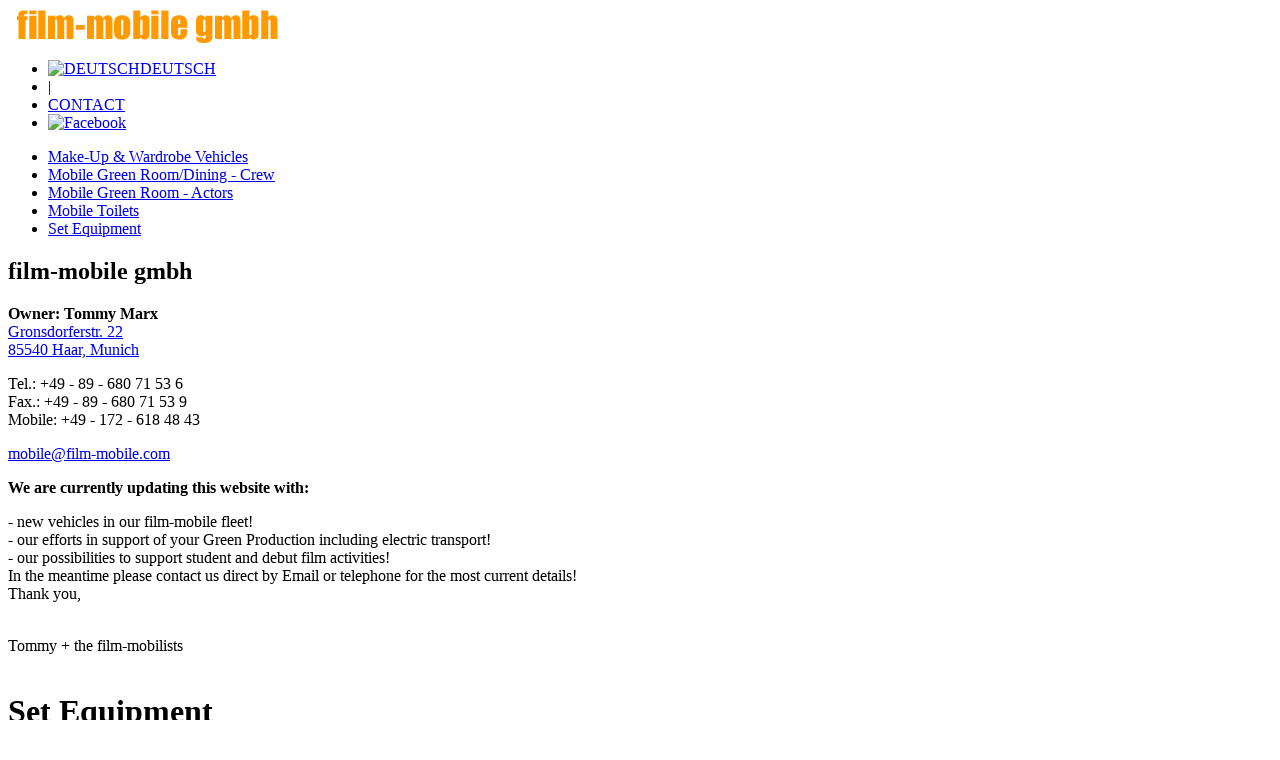

--- FILE ---
content_type: text/html; charset=utf-8
request_url: https://film-mobile.de/en/set-equipment.html
body_size: 2768
content:
<!DOCTYPE html PUBLIC "-//W3C//DTD XHTML 1.0 Transitional//EN" "https://www.w3.org/TR/xhtml1/DTD/xhtml1-transitional.dtd">
<html xmlns="https://www.w3.org/1999/xhtml" xml:lang="en-gb" lang="en-gb" dir="ltr" >
<head>
<base href="https://film-mobile.de/en/set-equipment.html" />
	<meta http-equiv="content-type" content="text/html; charset=utf-8" />
	<meta name="author" content="Piotr" />
	<meta name="generator" content="Joomla! - Open Source Content Management" />
	<title>Film-Mobile.de - Set Equipment</title>
	<link href="/favicon.ico" rel="shortcut icon" type="image/vnd.microsoft.icon" />

<link rel="stylesheet" href="/templates/filmmobile/style.css" type="text/css" />
<meta name="viewport" content="width=device-width, initial-scale=1">
</head>
<body id="top">

<div id="burger" class="menu-button">
    <span></span>
    <span></span>
    <span></span>
</div>

<script>

function toggleClass(element, className){
    if (!element || !className){
        return;
    }
    
    var classString = element.className, nameIndex = classString.indexOf(className);
    if (nameIndex == -1) {
        classString += ' ' + className;
    }
    else {
        classString = classString.substr(0, nameIndex) + classString.substr(nameIndex+className.length);
    }
    element.className = classString;
}

document.getElementById('burger').addEventListener('click', function() {
    toggleClass(document.getElementById('main-navi'), 'expanded');
	toggleClass(this, 'open');
});




/*
jQuery("#burger").click(function() {
//	alert('go');
	jQuery('.main-navi').toggleClass('expanded');
	jQuery(this).toggleClass('open');
});

jQuery(".main-navi a").click(function() {
	jQuery('.main-navi').removeClass('expanded');
	jQuery('#burger').removeClass('open');
});
*/
</script>


<div class="header">
  <div class="box"><a href="/"><img src="/image/logo.png" alt="film-mobile gmbh" width="280" height="36" border="0" class="logo" /></a>
    <div class="navi"> 
	<ul class="nav menu language mod-list">
<li class="item-135"><a href="/de" ><img src="/images/deutsch.png" alt="DEUTSCH" /><span class="image-title">DEUTSCH</span></a></li><li class="item-138 divider"><span class="separator ">|</span>
</li><li class="item-139"><a href="/en/contact.html" >CONTACT</a></li><li class="item-137"><a href="https://www.facebook.com/pages/film-mobile-gmbh/253206671609" ><img src="/images/fb.png" alt="Facebook" /></a></li></ul>

    </div>
  </div> 
</div>
<div class="main">
  <div class="left">
    <div  id="main-navi"  class="navi main-navi">
	<ul class="nav menu mod-list">
<li class="item-119 parent"><a href="/en/make-up-wardrobe-vehicles.html" >Make-Up &amp; Wardrobe Vehicles</a></li><li class="item-121 parent"><a href="/en/mobile-crew-dining-trailer.html" >Mobile Green Room/Dining - Crew</a></li><li class="item-120 parent"><a href="/en/mobile-location-vehicles-actors.html" >Mobile Green Room - Actors</a></li><li class="item-122"><a href="/en/mobile-toilets.html" >Mobile Toilets</a></li><li class="item-123 current active"><a href="/en/set-equipment.html" >Set Equipment</a></li></ul>

    </div>
  <div class="left_address">
  

<div class="custom address"  >
	<h2>film-mobile gmbh</h2>
<p><strong>Owner: Tommy Marx</strong><br /> <a href="https://www.google.de/maps/place/film-mobile+gmbh/@48.1201,11.6911014,717m/data=!3m1!1e3!4m5!3m4!1s0x0:0xa267edb0347f947b!8m2!3d48.1201!4d11.6932901?hl=de" target="_blank" rel="noopener noreferrer">Gronsdorferstr. 22<br /> 85540 Haar, Munich</a></p>
<p>Tel.: +49 - 89 - 680 71 53 6<br /> Fax.: +49 - 89 - 680 71 53 9<br /> Mobile: +49 - 172 - 618 48 43</p>
<p><span id="cloakcdcc60d6c0b0611a120bfb760fbd4495">This email address is being protected from spambots. You need JavaScript enabled to view it.</span><script type='text/javascript'>
				document.getElementById('cloakcdcc60d6c0b0611a120bfb760fbd4495').innerHTML = '';
				var prefix = '&#109;a' + 'i&#108;' + '&#116;o';
				var path = 'hr' + 'ef' + '=';
				var addycdcc60d6c0b0611a120bfb760fbd4495 = 'm&#111;b&#105;l&#101;' + '&#64;';
				addycdcc60d6c0b0611a120bfb760fbd4495 = addycdcc60d6c0b0611a120bfb760fbd4495 + 'f&#105;lm-m&#111;b&#105;l&#101;' + '&#46;' + 'c&#111;m';
				var addy_textcdcc60d6c0b0611a120bfb760fbd4495 = 'm&#111;b&#105;l&#101;' + '&#64;' + 'f&#105;lm-m&#111;b&#105;l&#101;' + '&#46;' + 'c&#111;m';document.getElementById('cloakcdcc60d6c0b0611a120bfb760fbd4495').innerHTML += '<a ' + path + '\'' + prefix + ':' + addycdcc60d6c0b0611a120bfb760fbd4495 + '\'>'+addy_textcdcc60d6c0b0611a120bfb760fbd4495+'<\/a>';
		</script></p></div>

    </div>
  </div>  
  <div class="content">
	<div id="message">
		    <div id="system-message-container">
	</div>

	</div>
	
	
	

			
		
	<div class="component-pad">
	
	
	<div class="top-message" style="border-bottom: 1px solid #fff !important;margin-bottom: 15px !important;">
   

<div class="custom"  >
	<p><strong>We are currently updating this website with:</strong></p>
<div>- new vehicles in our film-mobile fleet!</div>
<div>- our efforts in support of your Green Production including electric transport!</div>
<div>- our possibilities to support student and debut film activities!</div>
<div>In the meantime please contact us direct by Email or telephone for the most current details!</div>
<div>Thank you,</div>
<div> </div>
<p>Tommy + the film-mobilists</p></div>

    </div>
	
	
            

<div class="item-page">



	<h1>
			Set Equipment		</h1>












<h2>Generators</h2>
<p>We offer a variety of generators to supply electricity to our mobile vehicles on location:</p>
<ul>
<li>Generator 2.2KW</li>
<li>Generator 2.6KW</li>
<li>Generator 3.0KW</li>
</ul>
<h2>Mobile Heating</h2>
<p>We offer various heating facilities per your requirements:</p>
<ul>
<li>Radiant heaters</li>
<li>Radiators</li>
<li>Space heaters</li>
<li>Catalytic heaters</li>
<li>Heated step (professional foot warmer)</li>
</ul>
<h2>Air conditioner</h2>
<p>We offer mobile air conditioning and split air conditioning units.</p>
<h2>Clothes rails</h2>
<p>We provide additional (wheeled) clothing racks as required.</p>
<h2>Beer benches and table sets</h2>
<p>We provide sturdy "beer" table and bench seating for use on location.</p>
<p><span><br /></span></p> 
	









</div>

   </div>
   
   <div class="mobil-address">
   
   
   <div class="custom address">
	<h2>film-mobile gmbh</h2>
<p><strong>Geschäftsführung: Tommy Marx</strong><br> <a href="https://www.google.de/maps/place/film-mobile+gmbh/@48.1201,11.6911014,717m/data=!3m1!1e3!4m5!3m4!1s0x0:0xa267edb0347f947b!8m2!3d48.1201!4d11.6932901?hl=de" target="_blank" rel="noopener noreferrer">Gronsdorferstr. 22<br> 85540 Haar, München</a></p>
<p>Tel.: +49 - 89 - 680 71 53 6<br> Fax.: +49 - 89 - 680 71 53 9<br> Mobil: +49 - 172 - 618 48 43</p>
<p><span id="cloakdedcef76e4437d3d03b6fe005b4576828"><a href="mailto:mobile@film-mobile.com">mobile@film-mobile.com</a></span><script type="text/javascript">
				document.getElementById('cloakdedcef76e4437d3d03b6fe005b4576828').innerHTML = '';
				var prefix = '&#109;a' + 'i&#108;' + '&#116;o';
				var path = 'hr' + 'ef' + '=';
				var addydedcef76e4437d3d03b6fe005b4576828 = 'm&#111;b&#105;l&#101;' + '&#64;';
				addydedcef76e4437d3d03b6fe005b4576828 = addydedcef76e4437d3d03b6fe005b4576828 + 'f&#105;lm-m&#111;b&#105;l&#101;' + '&#46;' + 'c&#111;m';
				var addy_textdedcef76e4437d3d03b6fe005b4576828 = 'm&#111;b&#105;l&#101;' + '&#64;' + 'f&#105;lm-m&#111;b&#105;l&#101;' + '&#46;' + 'c&#111;m';document.getElementById('cloakdedcef76e4437d3d03b6fe005b4576828').innerHTML += '<a ' + path + '\'' + prefix + ':' + addydedcef76e4437d3d03b6fe005b4576828 + '\'>'+addy_textdedcef76e4437d3d03b6fe005b4576828+'<\/a>';
		</script></p></div>
 
 
 
    </div>
	
	
  </div>
</div>
</body>
</html>



